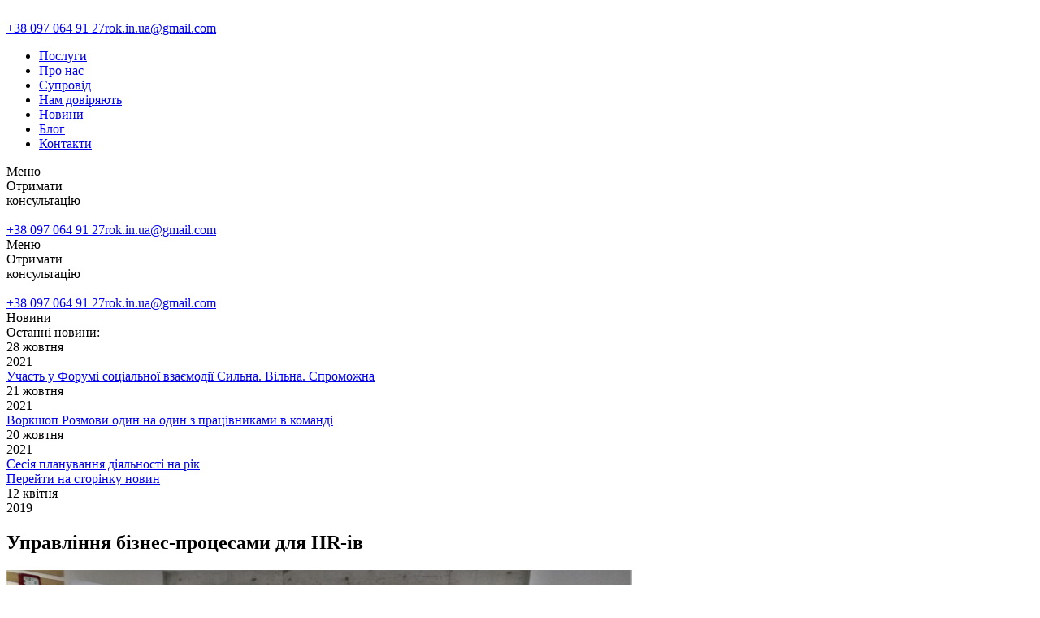

--- FILE ---
content_type: text/html; charset=utf-8
request_url: https://rok.in.ua/novyny/urpavlinnya-biznes-procesami-dlya-hr-iv
body_size: 5235
content:
<!DOCTYPE html>
<html xmlns="http://www.w3.org/1999/xhtml" xml:lang="uk-ua" lang="uk-ua" dir="ltr" prefix="og: http://ogp.me/ns#">
<head>
<!-- Google Tag Manager -->
<script>(function(w,d,s,l,i){w[l]=w[l]||[];w[l].push({'gtm.start':
new Date().getTime(),event:'gtm.js'});var f=d.getElementsByTagName(s)[0],
j=d.createElement(s),dl=l!='dataLayer'?'&l='+l:'';j.async=true;j.src=
'https://www.googletagmanager.com/gtm.js?id='+i+dl;f.parentNode.insertBefore(j,f);
})(window,document,'script','dataLayer','GTM-TSWTVCV');</script>
<!-- End Google Tag Manager -->
    
	<meta charset="utf-8" />
	<base href="https://rok.in.ua/novyny/urpavlinnya-biznes-procesami-dlya-hr-iv" />
	<meta name="keywords" content="тренінги, семінари, майстер-класи" />
	<meta name="description" content="Тренінги по стратегічному управлінню компанією, розвитку керівників та особистісному розвитку" />
	<meta name="generator" content="Joomla! - Open Source Content Management" />
	<title>Управління бізнес-процесами для HR-ів - Тренінгово-консалтингова компанія River of Knowledge</title>
	<link href="/novyny/urpavlinnya-biznes-procesami-dlya-hr-iv" rel="canonical" />
	<link href="https://rok.in.ua/novyny/urpavlinnya-biznes-procesami-dlya-hr-iv" rel="canonical" />
	<link href="https://rok.in.ua/cache/jbzoo_assets/all-77901e162648b745071d69256b0d873a0.css?795" rel="stylesheet" />
	<script src="/media/jui/js/jquery.min.js?f3ac7caec9301228725660df1a2bd286"></script>
	<script src="/media/jui/js/jquery-noconflict.js?f3ac7caec9301228725660df1a2bd286"></script>
	<script src="/media/jui/js/jquery-migrate.min.js?f3ac7caec9301228725660df1a2bd286"></script>
	<script src="/media/zoo/assets/js/responsive.js?ver=20180508"></script>
	<script src="/components/com_zoo/assets/js/default.js?ver=20180508"></script>
	<script src="https://rok.in.ua/cache/jbzoo_assets/all-d204d42b556f97b930045ef7de6917410.js?974"></script>
	<script>
	JBZoo.DEBUG = 0;
	jQuery.migrateMute = false;
	JBZoo.addVar("currencyList", {"default_cur":{"code":"default_cur","value":1,"name":"\u0417\u0430 \u0443\u043c\u043e\u0432\u0447\u0430\u043d\u043d\u044f\u043c","format":{"symbol":"","round_type":"none","round_value":"2","num_decimals":"2","decimal_sep":".","thousands_sep":" ","format_positive":"%v%s","format_negative":"-%v%s"}},"%":{"code":"%","value":1,"name":"\u0412\u0456\u0434\u0441\u043e\u0442\u043a\u0438","format":{"symbol":"%","round_type":"none","round_value":"2","num_decimals":"2","decimal_sep":".","thousands_sep":" ","format_positive":"%v%s","format_negative":"-%v%s"}},"eur":{"code":"default_cur","value":1,"name":"\u0417\u0430 \u0443\u043c\u043e\u0432\u0447\u0430\u043d\u043d\u044f\u043c","format":{"symbol":"","round_type":"none","round_value":"2","num_decimals":"2","decimal_sep":".","thousands_sep":" ","format_positive":"%v%s","format_negative":"-%v%s"}}} );
	JBZoo.addVar("cartItems", {} );
	JBZoo.addVar("JBZOO_DIALOGBOX_OK", "Ok" );
	JBZoo.addVar("JBZOO_DIALOGBOX_CANCEL", "Cancel" );
	jQuery(function($){ $(".jbzoo .jsGoto").JBZooGoto({}, 0); });
	jQuery(function($){ $(".jbzoo select").JBZooSelect({}, 0); });
	jQuery(function($){ $("a.jbimage-link[rel=jbimage-popup], a.jbimage-gallery").fancybox({"helpers":{"title":{"type":"outside"},"buttons":{"position":"top"},"thumbs":{"width":80,"height":80},"overlay":{"locked":false}}}, 0); });

	</script>

		<link rel="stylesheet" href="/templates/rok2018/css/style.css"/>
		<link rel="stylesheet" href="/templates/rok2018/css/jquery.fancybox.css?v=2.1.7" type="text/css" media="screen" />
		<link rel="stylesheet" href="/templates/rok2018/css/jquery.fancybox-buttons.css?v=1.0.5" type="text/css" media="screen" />
		<link rel="stylesheet" type="text/css" href="/templates/rok2018/css/font-awesome.min.css" />
    <link rel="stylesheet" type="text/css" href="/templates/rok2018/css/jssocials.css" />
    <link rel="stylesheet" type="text/css" href="/templates/rok2018/css/jssocials-theme-flat.css" />
		<meta name="viewport" content="width=device-width, initial-scale=1,user-scalable=no"/>
        <meta name="format-detection" content="telephone=no">
<meta property="og:title" content="Новини" />
<meta property="og:type" content="website" />
<meta property="og:url" content="https://rok.in.ua/novyny/urpavlinnya-biznes-procesami-dlya-hr-iv" />
<meta property="og:description" content="Тренінги по стратегічному управлінню компанією, розвитку керівників та особистісному розвитку" />
<meta property="og:image" content="https://rok.in.ua/templates/rok2018/images/video.png" />

<link rel="apple-touch-icon" sizes="180x180" href="/templates/rok2018/favicon/apple-touch-icon.png">
<link rel="icon" type="image/png" sizes="32x32" href="/templates/rok2018/favicon/favicon-32x32.png">
<link rel="icon" type="image/png" sizes="16x16" href="/templates/rok2018/favicon/favicon-16x16.png">
<link rel="manifest" href="/templates/rok2018/favicon/site.webmanifest">
<meta name="msapplication-TileColor" content="#da532c">
<meta name="theme-color" content="#ffffff">


<!--[if IE]><script src="http://html5shiv.googlecode.com/svn/trunk/html5.js"></script><![endif]-->


         <script src="/templates/rok2018/js/jquery-3.3.1.min.js"></script>
         <script src="/templates/rok2018/js/jquery-ui.min.js"></script>
         <script src="/templates/rok2018/js/jquery.color-2.1.2.min.js"></script>
         <script src="/templates/rok2018/js/jquery.equalheights.min.js"></script>
         <script src="/templates/rok2018/js/slick.min.js"></script>
         <script src="/templates/rok2018/js/jquery.fancybox.pack.js?v=2.1.7"></script>
		<script  src="/templates/rok2018/js/jquery.fancybox-buttons.js?v=1.0.5"></script>
		<script  src="/templates/rok2018/js/jquery.fancybox-media.js?v=1.0.6"></script>
<script src="/templates/rok2018/js/jssocials.min.js"></script>
   
                                    <script src="/templates/rok2018/js/convoy.js"></script>
                  <script>
jQuery('.consult.fl-l').click(function(){
    location.href = 'kontakty#contact_form';
}); 

jQuery("#panel ul li a").on("touchend", function(event) {
  window.location.href = jQuery(this).attr("href");
});



</script>

 <script>
        $("#share").jsSocials({
    shareIn: "popup",
    showLabel: false,
    showCount: false,
    shares: ["facebook", "twitter",  "googleplus", "linkedin", "email"]
        });
    </script>

</head>

<body class="inner id-single-blog ns id241">
<!-- Google Tag Manager (noscript) -->
<noscript><iframe src="https://www.googletagmanager.com/ns.html?id=GTM-TSWTVCV"
height="0" width="0" style="display:none;visibility:hidden"></iframe></noscript>
<!-- End Google Tag Manager (noscript) -->
    
    <header class="full">
        <div class="wrap">
            <div class="logo fl-l t-cell">
                <a href="/"><img alt="" src="/templates/rok2018/images/h-logo.svg" /></a>
                 </div>
            <div class="h-inf fl-r t-cell">
            <div class="h-cont fl-r"><a href="tel:+380970649127">+38 097 064 91 27</a><a href="/cdn-cgi/l/email-protection#25574a4e0b4c4b0b5044654248444c490b464a48"><span class="__cf_email__" data-cfemail="eb998480c58285c59e8aab8c868a8287c5888486">[email&#160;protected]</span></a></div>
                <div class="clr"></div>
            <nav>
               <ul class="nav menu mod-list">
<li class="item-237 parent"><a href="/posluhy" >Послуги</a></li><li class="item-238"><a href="/pro-nas" >Про нас</a></li><li class="item-239"><a href="/suprovid" >Супровід</a></li><li class="item-240"><a href="/nam-doviriaiut" >Нам довіряють</a></li><li class="item-241 current active"><a href="/novyny" >Новини</a></li><li class="item-242"><a href="/blog" >Блог</a></li><li class="item-243"><a href="/kontakty" >Контакти</a></li></ul>

                </nav>
            </div>
            <div class="clr"></div>
            </div>
        </header>
        <header class="mob">
           <div class="wrap">
            <div class="mmenu fl-l">Меню</div>
            <div class="consult fl-l">Отримати<br /> консультацію</div>
            <div class="logo"><a href="/"><img alt="" src="/templates/rok2018/images/s-logo.svg" /></a></div>
            <div class="s-cont fl-r"><a href="tel:+380970649127">+38 097 064 91 27</a><a href="/cdn-cgi/l/email-protection#e1938e8acf888fcf9480a1868c80888dcf828e8c"><span class="__cf_email__" data-cfemail="9ae8f5f1b4f3f4b4effbdafdf7fbf3f6b4f9f5f7">[email&#160;protected]</span></a></div>
            </div>
        </header>
                                                                                <div id="inner-soc">
         <div class="soc"><a href="https://www.facebook.com/rokinua" target="_blank" class="fb"></a><a href="/" target="_blank" class="yt"></a></div>
        </div>
                  <div class="stick">
        <div class="wrap">
            <div class="mmenu fl-l">Меню</div>
            <div class="consult fl-l">Отримати<br /> консультацію</div>
            <div class="logo"><a href="/"><img alt="" src="/templates/rok2018/images/s-logo.svg" /></a></div>
            <div class="s-cont fl-r"><a href="tel:+380970649127">+38 097 064 91 27</a><a href="/cdn-cgi/l/email-protection#6d1f020643040343180c2d0a000c0401430e0200"><span class="__cf_email__" data-cfemail="41332e2a6f282f6f342001262c20282d6f222e2c">[email&#160;protected]</span></a></div>
            </div>
        </div>
                                     <div class="up cont"></div>
                      <div id="content">
           
                         <div class="lback"></div>
                     <div class="wrap">
                                             <aside class="fl-l">
            <div class="zag">Новини</div>
          <div class="zag2">Останні новини:</div>
          <div class="last-blog">
            <div class="item">
                   <div class="date"> 28 жовтня<br />2021 </div> 
                    <a href="/novyny/uchast-u-konferenciyi" class="title"> Участь у Форумі соціальної взаємодії Сильна. Вільна. Спроможна </a>
                    </div>

  <div class="item">
                   <div class="date"> 21 жовтня<br />2021 </div> 
                    <a href="/novyny/rozmovi-odin-na-odin-z-pracivnikami-v-komandi" class="title"> Воркшоп Розмови один на один з працівниками в команді </a>
                    </div>

  <div class="item">
                   <div class="date"> 20 жовтня<br />2021 </div> 
                    <a href="/novyny/sesiya-planuvannya-diyalnosti-na-rik" class="title"> Сесія планування діяльності на рік </a>
                    </div>


         
          </div>
          <a href="/novyny" class="but-go">Перейти на сторінку новин</a>
           <div class="soc">
            <a href="https://www.facebook.com/rokinua" target="_blank" class="fb"></a><a href="https://www.linkedin.com/company/rok-river-of-knowledge/" target="_blank" class="in"></a><a href="https://www.youtube.com/channel/UCOliJxqhYgSGGz3d_TD-6-Q" target="_blank" class="yt"></a><a href="https://www.slideshare.net/sadolia" target="_blank" class="sl"></a>
            
            </div>
            </aside>
                                                           <article class="fl-r">
                               <div id="yoo-zoo" class="jbzoo jbzoo-view-item jbzoo-app-noviniblog jbzoo-tmpl-catalog yoo-zoo clearfix">
<div class="jbzoo-item jbzoo-item-novini jbzoo-item-full jbzoo-item-192">
<div class="item">


                 
                <div class="date"> 12 квітня<br />2019 </div>
                <h1> Управління бізнес-процесами для HR-ів </h1>
                <div class="art-img">
                                   <a class="jbimage-link jbimage-gallery full_192_e3bb16fc-3faa-4cd8-bc88-e493caeb697f" title="Управління бізнес-процесами для HR-ів" href="https://rok.in.ua/images/news/lvbs/11_04_2019/1.png" rel="jbimage-gallery-192" target="_blank" id="jbimage-link-696c0caf0e0c5"><img class="jbimage full_192_e3bb16fc-3faa-4cd8-bc88-e493caeb697f" alt="Управління бізнес-процесами для HR-ів" title="Управління бізнес-процесами для HR-ів" src="https://rok.in.ua/media/zoo/images/1_4481620b25275325c79279461f7941b5.png" width="770" height="400" data-template="popup" /></a> 
                                                 </div>
                <div class="text">
                   <p>11 квітня для учасників сертифікатної програми "HRM in Business" Львівської бізнес-школи УКУ Ольга Садоха провела модуль-практикум "Управління бізнес-процесами для HRM"</p> 
 <p>Учасники практикуму покроково, через виконання практичних завдань, вчились ідентифікувати HR бізнес-процеси, моделювати їх у форматі "як є" і "як має бути", визначати ключові показники результативності, ефективності та якості для вибраних HR бізнес-процесів</p>                                      </div>
            <div class="gal">
                <div class="sl-img">
                 
            <a href="https://rok.in.ua/images/news/lvbs/11_04_2019/1.png" rel="gallery-1" title="Управління бізнес-процесами для HR-ів"
           class="jbgallery"><img src="https://rok.in.ua/media/zoo/images/1_4481620b25275325c79279461f7941b5.png" alt="Управління бізнес-процесами для HR-ів"
                                  title="Управління бізнес-процесами для HR-ів" width="770"
                                  height="400" /></a>
            <a href="https://rok.in.ua/images/news/lvbs/11_04_2019/2.png" rel="gallery-1" title="Управління бізнес-процесами для HR-ів"
           class="jbgallery"><img src="https://rok.in.ua/media/zoo/images/2_82ee0b96e4e761668557a5afa0b99563.png" alt="Управління бізнес-процесами для HR-ів"
                                  title="Управління бізнес-процесами для HR-ів" width="770"
                                  height="400" /></a>
    
                 </div>
                 <div class="left gg"></div><div class="right gg"></div>
                 </div>
                 <div class="ssh">
                 <div id="share"></div>
                <div class="share">Поділитися статею</div>
                 <div class="clr"></div>
                </div>
                <div class="related">
                                </div>
                
                </div>


</div></div>

                    </article>
           <div class="clr"></div>
                                              
                   </div>
           <div class="rback"></div>
          </div>
                                 <footer>
        <div class="wrap">
            <nav class="fl-l t-cell"> <ul class="nav menu mod-list">
<li class="item-237 parent"><a href="/posluhy" >Послуги</a></li><li class="item-238"><a href="/pro-nas" >Про нас</a></li><li class="item-239"><a href="/suprovid" >Супровід</a></li><li class="item-240"><a href="/nam-doviriaiut" >Нам довіряють</a></li><li class="item-241 current active"><a href="/novyny" >Новини</a></li><li class="item-242"><a href="/blog" >Блог</a></li><li class="item-243"><a href="/kontakty" >Контакти</a></li></ul>
</nav>
            <div class="soc fl-r t-cell">
            <a href="https://www.facebook.com/rokinua" target="_blank" class="fb"></a><a href="https://www.linkedin.com/company/rok-river-of-knowledge/" target="_blank" class="in"></a><a href="https://www.youtube.com/channel/UCOliJxqhYgSGGz3d_TD-6-Q" target="_blank" class="yt"></a><a href="https://www.slideshare.net/sadolia" target="_blank" class="sl"></a>
            
            </div>
            <div class="clr"></div>
             <div class="up"></div>
            </div>
        </footer>
        <div id="foot-info">
        <div class="wrap">
            <div class="logo fl-l"><a href="/"><img alt="" src="/templates/rok2018/images/f-logo.svg" /></a></div>
            <div class="copy fl-l">© 2005-2026 River Of Knowledge.<br />Всі права захищені.</div>
            <div class="phones fl-l brd"><a href="tel:+380970649127">+38 097 064 91 27</a></div>
            <div class="mail fl-l brd"><a href="/cdn-cgi/l/email-protection#2654494d084f4808534766414b474f4a0845494b"><span class="__cf_email__" data-cfemail="98eaf7f3b6f1f6b6edf9d8fff5f9f1f4b6fbf7f5">[email&#160;protected]</span></a></div>
            <div class="legal fl-l brd"><a href="/pravova-informatsiia">Правова інформація</a></div>
            <div class="gw fl-r brd">Created by<br /><a href="https://goldwebsolutions.com/" target="_blank">Goldweb Solutions</a></div>
            <div class="clr"></div>
            </div>
        </div>
        
        <div id="foot-infomob">
        <div class="wrap">
            <div class="logo fl-l"><a href="/"><img alt="" src="/templates/rok2018/images/f-logo.svg" /></a></div>
            <div class="copy fl-l">© 2005-2026<br /> River Of Knowledge.<br />Всі права захищені.</div>
            <div class="phones fl-l brd"><a href="tel:+380970649127">+38 097 064 91 27</a><br /><a href="/cdn-cgi/l/email-protection#d4a6bbbffabdbafaa1b594b3b9b5bdb8fab7bbb9"><span class="__cf_email__" data-cfemail="bfcdd0d491d6d191cadeffd8d2ded6d391dcd0d2">[email&#160;protected]</span></a></div>
       
            <div class="legal fl-l brd"><a href="/pravova-informatsiia">Правова інформація</a></div>
            <div class="gw fl-r brd">Created by<br /><a href="https://goldwebsolutions.com/" target="_blank">Goldweb Solutions</a></div>
            <div class="clr"></div>
            </div>
        </div>
        
        <div id="panel">
    <div class="stick">
        <div class="wrap">
            <div class="mmenu fl-l">Меню</div>
            <div class="consult fl-l">Отримати<br /> консультацію</div>
            <div class="logo"><a href="/"><img alt="" src="/templates/rok2018/images/s-logo.svg" /></a></div>
            <div class="s-cont fl-r"><a href="tel:+380970649127">+38 097 064 91 27</a><a href="/cdn-cgi/l/email-protection#5e2c3135703730702b3f1e39333f3732703d3133"><span class="__cf_email__" data-cfemail="7705181c591e1959021637101a161e1b5914181a">[email&#160;protected]</span></a></div>
            </div>
        </div>
            <div class="block">
            <div class="men fl-l">
                <ul class="nav menu mod-list">
<li class="item-237 parent"><a href="/posluhy" >Послуги</a></li><li class="item-238"><a href="/pro-nas" >Про нас</a></li><li class="item-239"><a href="/suprovid" >Супровід</a></li><li class="item-240"><a href="/nam-doviriaiut" >Нам довіряють</a></li><li class="item-241 current active"><a href="/novyny" >Новини</a></li><li class="item-242"><a href="/blog" >Блог</a></li><li class="item-243"><a href="/kontakty" >Контакти</a></li></ul>

                </div>
            <div class="soc fl-r"><a href="https://www.facebook.com/rokinua" target="_blank" class="fb"></a><a href="https://www.linkedin.com/company/rok-river-of-knowledge/" target="_blank" class="in"></a><a href="/" target="_blank" class="yt"></a> <div class="clr"></div></div>
            </div>
    </div>
        
        
    
	<script data-cfasync="false" src="/cdn-cgi/scripts/5c5dd728/cloudflare-static/email-decode.min.js"></script><script defer src="https://static.cloudflareinsights.com/beacon.min.js/vcd15cbe7772f49c399c6a5babf22c1241717689176015" integrity="sha512-ZpsOmlRQV6y907TI0dKBHq9Md29nnaEIPlkf84rnaERnq6zvWvPUqr2ft8M1aS28oN72PdrCzSjY4U6VaAw1EQ==" data-cf-beacon='{"version":"2024.11.0","token":"da3642e912254cd6a74ba96b99724fd2","r":1,"server_timing":{"name":{"cfCacheStatus":true,"cfEdge":true,"cfExtPri":true,"cfL4":true,"cfOrigin":true,"cfSpeedBrain":true},"location_startswith":null}}' crossorigin="anonymous"></script>
</body>
	
</html>

--- FILE ---
content_type: text/css
request_url: https://rok.in.ua/cache/jbzoo_assets/all-77901e162648b745071d69256b0d873a0.css?795
body_size: 19176
content:
/* cacheid:998b4327954b70230b499fb5487649a40 */
@charset "utf-8";

/* cache/jbzoo_assets/media_zoo_applications_jbuniversal_assets_less_general_less.css */
.jbzoo .clear,.jbzoo .clr{*zoom:1}.jbzoo .clear:before,.jbzoo .clr:before,.jbzoo .clear:after,.jbzoo .clr:after{display:table;content:"";line-height:0}.jbzoo .clear:after,.jbzoo .clr:after{clear:both}.jbzoo .clearfix{display:block}.jbzoo .clearfix:after{visibility:hidden;display:block;font-size:0;content:" ";clear:both;height:0}* html .jbzoo .clearfix{height:1%}.jbzoo a:hover > img{opacity:0.8;filter:alpha(opacity= 80 )}.jbzoo .no-border,.jbzoo table.no-border,.jbzoo table.no-border tr,.jbzoo table.no-border td{border:none!important}.jbzoo-divider{margin-bottom:10px}.jbzoo .align-left img,.jbzoo .item-image.align-left,.jbzoo .align-left > div{float:left;margin-right:0.5em;margin-bottom:1em}.jbzoo .align-right img,.jbzoo .item-image.align-right,.jbzoo .align-right > div{float:right;margin-left:0.5em;margin-bottom:1em}.jbzoo .align-center{text-align:center;width:100%}.jbzoo .align-none img,.jbzoo .align-center img,.jbzoo .align-none > div,.jbzoo .align-center > div{float:none}.jbzoo .width100{margin:0 0 0.95% 0}.jbzoo .width50{width:49%;margin:0 0.95% 0.95% 0;float:left}.jbzoo .width50.last{margin-right:0;*zoom:1}.jbzoo .width50.last:before,.jbzoo .width50.last:after{display:table;content:"";line-height:0}.jbzoo .width50.last:after{clear:both}.jbzoo .width33{width:32.35%;margin:0 0.95% 0.95% 0;float:left}.jbzoo .width33.last{margin-right:0;*zoom:1}.jbzoo .width33.last:before,.jbzoo .width33.last:after{display:table;content:"";line-height:0}.jbzoo .width33.last:after{clear:both}.jbzoo .width25{width:24.025%;margin:0 0.95% 0.95% 0;float:left}.jbzoo .width25.last{margin-right:0;*zoom:1}.jbzoo .width25.last:before,.jbzoo .width25.last:after{display:table;content:"";line-height:0}.jbzoo .width25.last:after{clear:both}.jbzoo .width20{width:19.03%;margin:0 0.95% 0.95% 0;float:left}.jbzoo .width20.last{margin-right:0;*zoom:1}.jbzoo .width20.last:before,.jbzoo .width20.last:after{display:table;content:"";line-height:0}.jbzoo .width20.last:after{clear:both}.jbzoo .width16{width:15.7%;margin:0 0.95% 0.95% 0;float:left}.jbzoo .width16.last{margin-right:0;*zoom:1}.jbzoo .width16.last:before,.jbzoo .width16.last:after{display:table;content:"";line-height:0}.jbzoo .width16.last:after{clear:both}.jbzoo .width14{width:13.3214%;margin:0 0.95% 0.95% 0;float:left}.jbzoo .width14.last{margin-right:0;*zoom:1}.jbzoo .width14.last:before,.jbzoo .width14.last:after{display:table;content:"";line-height:0}.jbzoo .width14.last:after{clear:both}.jbzoo .width12{width:11.5375%;margin:0 0.95% 0.95% 0;float:left}.jbzoo .width12.last{margin-right:0;*zoom:1}.jbzoo .width12.last:before,.jbzoo .width12.last:after{display:table;content:"";line-height:0}.jbzoo .width12.last:after{clear:both}.sweet-alert fieldset{margin:0}.jbzoo.jbzoo-rborder .rborder,.jbzoo .jbzoo-rborder .rborder{border:1px solid #ccc;border-radius:6px}.jbzoo .jbzoo-item-teaser .item-title{margin-bottom:1em}.jbzoo .frontpage,.jbzoo .category,.jbzoo .subcategory,.jbzoo .jbbox{padding:1em;margin-bottom:1em}.jbzoo .subcategory-description{margin-bottom:1em}.jbzoo .items .jbzoo-item,.jbzoo .item-full .jbzoo-item,.jbzoo .commentslist .comments{margin:1em}.jbzoo .item-full{margin-bottom:1em;background:none}.jbzoo .item-body{margin-bottom:1em;padding:6px}.jbzoo .jbzoo-item{margin:0 0 1em 0;padding:0}.jbzoo .jbzoo-item .title{margin-bottom:1em}.jbzoo .category .description-teaser{font-weight:bold}.jbzoo .jbtooltip{background:url("[data-uri]") no-repeat 50% 50%;width:16px;height:16px;display:inline-block;margin-left:12px}.jbzoo .jbcartvalue{white-space:nowrap}.jbzoo .jbcurrency-value{font-size:1.2em}.jbzoo .jbcurrency-symbol{opacity:0.7;filter:alpha(opacity= 70 );font-size:0.9em}.jbzoo .required-dot{color:#f00;font-weight:bold;font-size:16px}.jbzoo .creation-form .element.required strong:after{content:""}.jbzoo .jbbutton{-webkit-user-select:none;-moz-user-select:none;-ms-user-select:none;user-select:none;vertical-align:middle;touch-action:manipulation;overflow:visible;text-align:center;white-space:nowrap;text-transform:none;cursor:pointer;display:inline-block;text-decoration:none!important;outline:none;-webkit-backface-visibility:hidden;backface-visibility:hidden;-webkit-appearance:none;-moz-appearance:none;appearance:none;box-sizing:border-box!important;-webkit-box-shadow:0 1px 2px rgba(0, 0, 0, 0.2);-moz-box-shadow:0 1px 2px rgba(0, 0, 0, 0.2);box-shadow:0 1px 2px rgba(0, 0, 0, 0.2);-webkit-perspective:1000;perspective:1000;-webkit-transition:all 100ms ease;transition:all 100ms ease;color:#555555!important;border:solid 1px #d8d8d8;background-color:#eaeaea;background-image:-moz-linear-gradient(top, #ffffff, #cccccc);background-image:-webkit-gradient(linear, 0 0, 0 100%, from(#ffffff), to(#cccccc));background-image:-webkit-linear-gradient(top, #ffffff, #cccccc);background-image:-o-linear-gradient(top, #ffffff, #cccccc);background-image:linear-gradient(to bottom, #ffffff, #cccccc);background-repeat:repeat-x;filter:progid:DXImageTransform.Microsoft.gradient(startColorstr='#ffffffff', endColorstr='#ffcccccc', GradientType=0);font-size:14px;font-family:"Helvetica Neue", Helvetica, Arial, sans-serif;font-weight:normal;line-height:17.5px;min-height:28px;min-width:84px;max-width:280px;width:auto;padding:7px 10.5px;margin-bottom:7px;margin-right:7px;border-radius:4px}.jbzoo .jbbutton:focus{outline:thin dotted #333;outline:5px auto -webkit-focus-ring-color;outline-offset:-2px}.jbzoo .jbbutton[disabled],.jbzoo .jbbutton.disabled,.jbzoo .jbbutton.jbloading,fieldset[disabled] .jbzoo .jbbutton{opacity:0.5;filter:alpha(opacity= 50 );cursor:not-allowed;pointer-events:none;-webkit-box-shadow:none;-moz-box-shadow:none;box-shadow:none}.jbzoo .jbbutton[disabled]:hover,.jbzoo .jbbutton.disabled:hover,.jbzoo .jbbutton.jbloading:hover,fieldset[disabled] .jbzoo .jbbutton:hover{-webkit-transform:translateY(0);-ms-transform:translateY(0);transform:translateY(0)}.jbzoo .jbbutton.jbloading:after{opacity:0.5;filter:alpha(opacity= 50 );content:'';position:absolute;display:inline-block;width:100%;height:100%;background:url("[data-uri]") no-repeat center;top:50%;left:0}.jbzoo .jbbutton::-moz-selection{color:#555555;background-color:transparent}.jbzoo .jbbutton::selection{color:#555555;background-color:transparent}.jbzoo .jbbutton:hover,.jbzoo .jbbutton:focus{background-color:#f4f4f4;background-image:-moz-linear-gradient(top, #ffffff, #e5e5e5);background-image:-webkit-gradient(linear, 0 0, 0 100%, from(#ffffff), to(#e5e5e5));background-image:-webkit-linear-gradient(top, #ffffff, #e5e5e5);background-image:-o-linear-gradient(top, #ffffff, #e5e5e5);background-image:linear-gradient(to bottom, #ffffff, #e5e5e5);background-repeat:repeat-x;filter:progid:DXImageTransform.Microsoft.gradient(startColorstr='#ffffffff', endColorstr='#ffe5e5e5', GradientType=0)}.jbzoo .jbbutton:hover{-webkit-transform:translateY(2px);-ms-transform:translateY(2px);transform:translateY(2px)}.jbzoo .jbbutton:active{background-color:#dbdbdb;background-image:-moz-linear-gradient(top, #cccccc, #f2f2f2);background-image:-webkit-gradient(linear, 0 0, 0 100%, from(#cccccc), to(#f2f2f2));background-image:-webkit-linear-gradient(top, #cccccc, #f2f2f2);background-image:-o-linear-gradient(top, #cccccc, #f2f2f2);background-image:linear-gradient(to bottom, #cccccc, #f2f2f2);background-repeat:repeat-x;filter:progid:DXImageTransform.Microsoft.gradient(startColorstr='#ffcccccc', endColorstr='#fff2f2f2', GradientType=0)}.jbzoo .jbbutton.disabled,.jbzoo .jbbutton[disabled],.jbzoo .jbbutton.jbloading,fieldset[disabled] .jbzoo .jbbutton{background:#e5e5e5}.jbzoo .jbbutton.jbloading:after{margin-top:-14px}.jbzoo .jbbutton.round{border-radius:100%;width:21px;height:21px;min-width:21px;min-height:21px;line-height:19px;padding:0;margin:0}.jbzoo .jbbutton.green{color:#ffffff!important;border:solid 1px #5ea22f;background-color:#70b442;background-image:-moz-linear-gradient(top, #84cc52, #538f29);background-image:-webkit-gradient(linear, 0 0, 0 100%, from(#84cc52), to(#538f29));background-image:-webkit-linear-gradient(top, #84cc52, #538f29);background-image:-o-linear-gradient(top, #84cc52, #538f29);background-image:linear-gradient(to bottom, #84cc52, #538f29);background-repeat:repeat-x;filter:progid:DXImageTransform.Microsoft.gradient(startColorstr='#ff84cc52', endColorstr='#ff538f29', GradientType=0)}.jbzoo .jbbutton.green::-moz-selection{color:#ffffff;background-color:transparent}.jbzoo .jbbutton.green::selection{color:#ffffff;background-color:transparent}.jbzoo .jbbutton.green:hover,.jbzoo .jbbutton.green:focus{background-color:#7ac346;background-image:-moz-linear-gradient(top, #84cc52, #6ab635);background-image:-webkit-gradient(linear, 0 0, 0 100%, from(#84cc52), to(#6ab635));background-image:-webkit-linear-gradient(top, #84cc52, #6ab635);background-image:-o-linear-gradient(top, #84cc52, #6ab635);background-image:linear-gradient(to bottom, #84cc52, #6ab635);background-repeat:repeat-x;filter:progid:DXImageTransform.Microsoft.gradient(startColorstr='#ff84cc52', endColorstr='#ff6ab635', GradientType=0)}.jbzoo .jbbutton.green:hover{-webkit-transform:translateY(2px);-ms-transform:translateY(2px);transform:translateY(2px)}.jbzoo .jbbutton.green:active{background-color:#61a532;background-image:-moz-linear-gradient(top, #538f29, #76c73e);background-image:-webkit-gradient(linear, 0 0, 0 100%, from(#538f29), to(#76c73e));background-image:-webkit-linear-gradient(top, #538f29, #76c73e);background-image:-o-linear-gradient(top, #538f29, #76c73e);background-image:linear-gradient(to bottom, #538f29, #76c73e);background-repeat:repeat-x;filter:progid:DXImageTransform.Microsoft.gradient(startColorstr='#ff538f29', endColorstr='#ff76c73e', GradientType=0)}.jbzoo .jbbutton.green.disabled,.jbzoo .jbbutton.green[disabled],.jbzoo .jbbutton.green.jbloading,fieldset[disabled] .jbzoo .jbbutton.green{background:#6ab635}.jbzoo .jbbutton.orange{color:#ffffff!important;border:solid 1px #f86a15;background-color:#f5813c;background-image:-moz-linear-gradient(top, #fa9a60, #ed5d07);background-image:-webkit-gradient(linear, 0 0, 0 100%, from(#fa9a60), to(#ed5d07));background-image:-webkit-linear-gradient(top, #fa9a60, #ed5d07);background-image:-o-linear-gradient(top, #fa9a60, #ed5d07);background-image:linear-gradient(to bottom, #fa9a60, #ed5d07);background-repeat:repeat-x;filter:progid:DXImageTransform.Microsoft.gradient(startColorstr='#fffa9a60', endColorstr='#ffed5d07', GradientType=0)}.jbzoo .jbbutton.orange::-moz-selection{color:#ffffff;background-color:transparent}.jbzoo .jbbutton.orange::selection{color:#ffffff;background-color:transparent}.jbzoo .jbbutton.orange:hover,.jbzoo .jbbutton.orange:focus{background-color:#fa8d4c;background-image:-moz-linear-gradient(top, #fa9a60, #f97a2e);background-image:-webkit-gradient(linear, 0 0, 0 100%, from(#fa9a60), to(#f97a2e));background-image:-webkit-linear-gradient(top, #fa9a60, #f97a2e);background-image:-o-linear-gradient(top, #fa9a60, #f97a2e);background-image:linear-gradient(to bottom, #fa9a60, #f97a2e);background-repeat:repeat-x;filter:progid:DXImageTransform.Microsoft.gradient(startColorstr='#fffa9a60', endColorstr='#fff97a2e', GradientType=0)}.jbzoo .jbbutton.orange:hover{-webkit-transform:translateY(2px);-ms-transform:translateY(2px);transform:translateY(2px)}.jbzoo .jbbutton.orange:active{background-color:#f26f20;background-image:-moz-linear-gradient(top, #ed5d07, #fa8a47);background-image:-webkit-gradient(linear, 0 0, 0 100%, from(#ed5d07), to(#fa8a47));background-image:-webkit-linear-gradient(top, #ed5d07, #fa8a47);background-image:-o-linear-gradient(top, #ed5d07, #fa8a47);background-image:linear-gradient(to bottom, #ed5d07, #fa8a47);background-repeat:repeat-x;filter:progid:DXImageTransform.Microsoft.gradient(startColorstr='#ffed5d07', endColorstr='#fffa8a47', GradientType=0)}.jbzoo .jbbutton.orange.disabled,.jbzoo .jbbutton.orange[disabled],.jbzoo .jbbutton.orange.jbloading,fieldset[disabled] .jbzoo .jbbutton.orange{background:#f97a2e}.jbzoo .jbbutton.yellow{color:#444444!important;border:solid 1px #f7c902;background-color:#f1cb2c;background-image:-moz-linear-gradient(top, #fddb49, #deb402);background-image:-webkit-gradient(linear, 0 0, 0 100%, from(#fddb49), to(#deb402));background-image:-webkit-linear-gradient(top, #fddb49, #deb402);background-image:-o-linear-gradient(top, #fddb49, #deb402);background-image:linear-gradient(to bottom, #fddb49, #deb402);background-repeat:repeat-x;filter:progid:DXImageTransform.Microsoft.gradient(startColorstr='#fffddb49', endColorstr='#ffdeb402', GradientType=0)}.jbzoo .jbbutton.yellow::-moz-selection{color:#444444;background-color:transparent}.jbzoo .jbbutton.yellow::selection{color:#444444;background-color:transparent}.jbzoo .jbbutton.yellow:hover,.jbzoo .jbbutton.yellow:focus{background-color:#fdd734;background-image:-moz-linear-gradient(top, #fddb49, #fdd116);background-image:-webkit-gradient(linear, 0 0, 0 100%, from(#fddb49), to(#fdd116));background-image:-webkit-linear-gradient(top, #fddb49, #fdd116);background-image:-o-linear-gradient(top, #fddb49, #fdd116);background-image:linear-gradient(to bottom, #fddb49, #fdd116);background-repeat:repeat-x;filter:progid:DXImageTransform.Microsoft.gradient(startColorstr='#fffddb49', endColorstr='#fffdd116', GradientType=0)}.jbzoo .jbbutton.yellow:hover{-webkit-transform:translateY(2px);-ms-transform:translateY(2px);transform:translateY(2px)}.jbzoo .jbbutton.yellow:active{background-color:#ebc214;background-image:-moz-linear-gradient(top, #deb402, #fdd62f);background-image:-webkit-gradient(linear, 0 0, 0 100%, from(#deb402), to(#fdd62f));background-image:-webkit-linear-gradient(top, #deb402, #fdd62f);background-image:-o-linear-gradient(top, #deb402, #fdd62f);background-image:linear-gradient(to bottom, #deb402, #fdd62f);background-repeat:repeat-x;filter:progid:DXImageTransform.Microsoft.gradient(startColorstr='#ffdeb402', endColorstr='#fffdd62f', GradientType=0)}.jbzoo .jbbutton.yellow.disabled,.jbzoo .jbbutton.yellow[disabled],.jbzoo .jbbutton.yellow.jbloading,fieldset[disabled] .jbzoo .jbbutton.yellow{background:#fdd116}.jbzoo .jbbutton.big{font-size:18px;font-family:"Helvetica Neue", Helvetica, Arial, sans-serif;font-weight:normal;line-height:22.5px;min-height:36px;min-width:108px;max-width:360px;width:auto;padding:9px 13.5px;margin-bottom:9px;margin-right:9px;border-radius:4px}.jbzoo .jbbutton.big.jbloading:after{margin-top:-18px}.jbzoo .jbbutton.big.round{border-radius:100%;width:27px;height:27px;min-width:27px;min-height:27px;line-height:25px;padding:0;margin:0}.jbzoo .jbbutton.small{text-transform:uppercase;font-size:10px;font-family:"Helvetica Neue", Helvetica, Arial, sans-serif;font-weight:normal;line-height:12.5px;min-height:20px;min-width:60px;max-width:200px;width:auto;padding:5px 7.5px;margin-bottom:5px;margin-right:5px;border-radius:4px}.jbzoo .jbbutton.small.jbloading:after{margin-top:-10px}.jbzoo .jbbutton.small.round{border-radius:100%;width:15px;height:15px;min-width:15px;min-height:15px;line-height:13px;padding:0;margin:0}.jbzoo .jbbutton.micro{height:18px;min-height:18px;max-height:18px;width:18px;min-width:18px;max-width:18px;display:block;font-size:14px;font-weight:bold;line-height:18px;padding:0;margin:0}.jbzoo .jbtable{width:100%;margin-bottom:20px;border-collapse:collapse;border-spacing:0;font-size:1em}.jbzoo .jbtable th{text-align:left}.jbzoo .jbtable td{vertical-align:top;padding:8px 8px;border-bottom:1px solid #ddd}.jbzoo .jbtable td.element-label{width:30%;font-weight:bold}.jbzoo .jbtable thead th{vertical-align:bottom}.jbzoo .jbtable caption{text-align:left;color:#999}.jbzoo .jbtable caption,.jbzoo .jbtable tfoot{font-style:italic}.jbzoo .jbtable tr:nth-of-type(odd),.jbzoo .jbtable tr:nth-of-type(odd) td,.jbzoo .jbtable tbody tr:nth-of-type(odd),.jbzoo .jbtable tbody tr:nth-of-type(odd) td{background:#f5f6f7}.jbzoo .jbtable tr:hover,.jbzoo .jbtable tr:hover td,.jbzoo .jbtable tbody tr:hover,.jbzoo .jbtable tbody tr:hover td{background:#f0f0f0}.jbzoo .jbtable tr:first-child td,.jbzoo .jbtable tbody tr:first-child td{border-top:1px solid #ddd}* + .jbzoo .jbtable{margin-top:20px}@media (max-width:767px){.jbzoo .title{font-size:22px;text-align:center}.jbzoo .order-title{text-align:center}.jbzoo.jbmodal .jbprice-quantity .plus,.jbzoo.jbmodal .quantity-wrapper .plus,.jbzoo.jbmodal .jbprice-quantity .minus,.jbzoo.jbmodal .quantity-wrapper .minus{position:static!important}.jbzoo.jbmodal .jbprice-quantity .plus .jbbutton,.jbzoo.jbmodal .quantity-wrapper .plus .jbbutton,.jbzoo.jbmodal .jbprice-quantity .minus .jbbutton,.jbzoo.jbmodal .quantity-wrapper .minus .jbbutton{position:static;width:inherit;height:18px;max-height:inherit;line-height:inherit;font-size:inherit}.sweet-alert h2{margin-bottom:0!important;margin-top:12px!important}}@media (max-width:767px){.jbzoo .jbcart-table{width:100%;display:block;border-collapse:collapse;padding:0;margin-top:0}.jbzoo .jbcart-table thead,.jbzoo .jbcart-table tbody,.jbzoo .jbcart-table th,.jbzoo .jbcart-table tr,.jbzoo .jbcart-table td{display:block}.jbzoo .jbcart-table thead{display:none}.jbzoo .jbcart-table tbody .jbcart-row{border:1px solid #ececec;padding:10px 20px 10px 0}.jbzoo .jbcart-table tbody .jbcart-row:hover td{background:inherit}.jbzoo .jbcart-table tbody .jbcart-row:nth-of-type(odd){background:#eeeeee;border-top-color:#f9f9f9}.jbzoo .jbcart-table tbody .jbcart-row > td{overflow:hidden;position:relative;padding-left:48%;text-align:left}.jbzoo .jbcart-table tbody .jbcart-row > td:before{position:absolute;top:6px;left:6px;width:34%;padding-right:10px;white-space:nowrap;text-align:right;font-weight:bold}.jbzoo .jbcart-table tbody .jbcart-row .jbcart-image{padding-left:0;text-align:center}.jbzoo .jbcart-table tbody .jbcart-row .jbcart-delete{padding-left:20px;text-align:center}.jbzoo .jbcart-table tfoot{display:block;width:100%}.jbzoo .jbcart-table tfoot td{width:100%;text-align:center;padding:16px 0}.jbzoo .jbcart-table tfoot .jbcurrency-value{font-size:24px}.jbzoo .jbcart-table .input-code{font-size:24px;line-height:150%;height:auto}.jbzoo .jbcart-table .jsSendCode,.jbzoo .jbcart-table .item-delete-all{display:block;width:50%;font-size:22px;margin:10px auto;padding:8px 4px;text-align:center}.jbzoo .jbcart-table .jbcart-row-empty{display:none}.jbzoo .jbcart-table .jbcart-quantity .quantity-wrapper{float:left;margin-left:-16px}.jbzoo .jbcart-table .jbcart-quantity td{display:table-cell}.jbzoo .jbcart-table .jbcart-quantity tr{display:table-row}.jbzoo .jbcart-table .jbcart-quantity tbody{display:table-row-group}.jbzoo .jbcart-table .jbcart-price .jbcartvalue,.jbzoo .jbcart-table .jbcart-subtotal .jbcartvalue{font-size:16px}.jbzoo .jbcart-table .jbcart-delete a{font-size:24px;padding:8px 28%;border-radius:4px}.jbzoo .jbcart-form .jbcart-form-label{width:100%;font-size:16px;margin:0 0 10px 0}.jbzoo .jbcart-form .jbcart-form-control{float:none;width:100%;margin:0}.jbzoo .jbcart-form .jbcart-form-control select,.jbzoo .jbcart-form .jbcart-form-control textarea,.jbzoo .jbcart-form .jbcart-form-control input[type=text],.jbzoo .jbcart-form .jbcart-form-control input[type=number],.jbzoo .jbcart-form .jbcart-form-control input[type=password]{width:100%}.jbzoo .jbcart-form .jbcart-form-desc{float:none;width:100%;margin:0}.jbzoo .jbcart .jbcart-shipping .jbcart-shipping-col,.jbzoo .jbcart .jbcart-shipping .jbcart-shippingfield-col{margin:0;border-right:0;width:100%;float:none}.jbzoo .jbcart .jbcart-shipping .jbcart-shipping-row{width:100%}.jbzoo .jbcart .jbcart-shipping .jbcart-shippingfield-row label{font-size:20px}.jbzoo .jbcart .jbcart-shipping .jbcart-shippingfield-row input,.jbzoo .jbcart .jbcart-shipping .jbcart-shippingfield-row textarea{width:100%}.jbzoo .jbcart .jbcart-shipping .jbcart-shippingfield-row textarea{max-width:100%}.jbzoo .jbcart .jbcart-shipping .jbcart-shippingfield-row .jbcart-shippingfield-element{margin-top:10px}.jbzoo .jbcart .jbcart-title{font-size:24px}.jbzoo .jbcart .jbform-actions{display:none}.jbzoo .jbcart .jbcart-mobile-tools{display:block}.jbzoo .jbcart .jbcart-mobile-tools .jbform-actions{display:block}.jbzoo .jbcart-row{border-color:#ccc}.jbzoo .jbcart-row .jbcart-item-image{min-width:30%}.jbzoo .jbcart-form-date .zoo-calendar{top:2.65em!important;right:0.8em!important}.jbzoo .jbcart-form-date input.calendar-element{width:100%!important}}@media (max-width:767px){.jbzoo .jbclientarea-order-table,.jbzoo .jbclientarea-orderlist{display:block}.jbzoo .jbclientarea-order-table thead,.jbzoo .jbclientarea-orderlist thead,.jbzoo .jbclientarea-order-table tbody,.jbzoo .jbclientarea-orderlist tbody,.jbzoo .jbclientarea-order-table th,.jbzoo .jbclientarea-orderlist th,.jbzoo .jbclientarea-order-table tr,.jbzoo .jbclientarea-orderlist tr,.jbzoo .jbclientarea-order-table td,.jbzoo .jbclientarea-orderlist td{display:block}.jbzoo .jbclientarea-order-table thead,.jbzoo .jbclientarea-orderlist thead{display:none}.jbzoo .jbclientarea-order-table .jbclientarea-item,.jbzoo .jbclientarea-orderlist .jbclientarea-item,.jbzoo .jbclientarea-order-table .jbclientarea-order,.jbzoo .jbclientarea-orderlist .jbclientarea-order{overflow:hidden;border:1px solid #ddd;margin-bottom:10px;border-radius:4px}.jbzoo .jbclientarea-order-table .jbclientarea-item td,.jbzoo .jbclientarea-orderlist .jbclientarea-item td,.jbzoo .jbclientarea-order-table .jbclientarea-order td,.jbzoo .jbclientarea-orderlist .jbclientarea-order td{overflow:hidden;position:relative;padding-left:48%;text-align:left;border-bottom:none}.jbzoo .jbclientarea-order-table .jbclientarea-item td:before,.jbzoo .jbclientarea-orderlist .jbclientarea-item td:before,.jbzoo .jbclientarea-order-table .jbclientarea-order td:before,.jbzoo .jbclientarea-orderlist .jbclientarea-order td:before{position:absolute;top:6px;left:6px;width:34%;padding-right:10px;white-space:nowrap;text-align:right;font-weight:bold}.jbzoo .jbclientarea-order-table .jbclientarea-item .jbclientarea-item-image,.jbzoo .jbclientarea-orderlist .jbclientarea-item .jbclientarea-item-image,.jbzoo .jbclientarea-order-table .jbclientarea-order .jbclientarea-item-image,.jbzoo .jbclientarea-orderlist .jbclientarea-order .jbclientarea-item-image{padding:10px 0;text-align:center}.jbzoo .jbclientarea-order-table .jbclientarea-emptycell,.jbzoo .jbclientarea-orderlist .jbclientarea-emptycell{display:none}.jbzoo .jbclientarea-orderlist .jbclientarea-order .jbclientarea-name{padding:0;text-align:center;font-size:20px}.jbzoo .jbclientarea-orderlist .jbclientarea-order .jbclientarea-name p{margin:14px 0}.jbzoo .jbclientarea-modifier,.jbzoo .jbclientarea-shipping,.jbzoo .jbclientarea-total{overflow:hidden}.jbzoo .jbclientarea-modifier td,.jbzoo .jbclientarea-shipping td,.jbzoo .jbclientarea-total td{border-bottom:none}.jbzoo .jbclientarea-modifier .jbclientarea-label,.jbzoo .jbclientarea-shipping .jbclientarea-label,.jbzoo .jbclientarea-total .jbclientarea-label{float:left}.jbzoo .jbclientarea-modifier .jbclientarea-value,.jbzoo .jbclientarea-shipping .jbclientarea-value,.jbzoo .jbclientarea-total .jbclientarea-value{float:right}.jbzoo .jbclientarea-page-desc{text-align:center}}@media (max-width:767px){.jbzoo .jbprice-quantity{margin-left:-10px}.jbzoo .quantity-wrapper{margin-left:-6px}.jbzoo .quantity-wrapper table{display:table}.jbzoo .quantity-wrapper tr{display:table-row}.jbzoo .quantity-wrapper td{display:table-cell}.jbzoo .quantity-wrapper .input-quantity,.jbzoo .quantity-wrapper .item-count-wrapper,.jbzoo .quantity-wrapper .item-count-digits,.jbzoo .quantity-wrapper .item-count{width:34px!important;min-width:34px}.jbzoo .quantity-wrapper .item-count-digits{left:-13px}.jbzoo .quantity-wrapper .item-count-wrapper{margin-left:60px!important}.jbzoo .quantity-wrapper .plus,.jbzoo .quantity-wrapper .minus{position:relative}.jbzoo .quantity-wrapper .plus .jbbutton,.jbzoo .quantity-wrapper .minus .jbbutton{position:absolute;top:0;width:40px;max-width:40px;height:40px;max-height:40px;line-height:40px;font-size:30px;left:-5px}.jbzoo .quantity-wrapper .plus{left:10px}.jbzoo .quantity-wrapper .minus .jbbutton{left:-80px}}
/* cache/jbzoo_assets/media_zoo_applications_jbuniversal_elements_jbgallery_assets_styles_less.css */
.jbzoo .element-jbgallery a{float:left;display:block;margin-bottom:1em;padding:0.5em;margin-right:1em;border:1px solid #CCC;border-radius:4px}.jbzoo .element-jbgallery a:hover{border-color:#333}.jbzoo .element-jbgallery a:hover img{opacity:0.8}
/* cache/jbzoo_assets/media_zoo_applications_jbuniversal_templates_catalog_assets_less_catalog_styles_less.css */
.jbzoo .jbbutton{-webkit-user-select:none;-moz-user-select:none;-ms-user-select:none;user-select:none;vertical-align:middle;touch-action:manipulation;overflow:visible;text-align:center;white-space:nowrap;text-transform:none;cursor:pointer;display:inline-block;text-decoration:none!important;outline:none;-webkit-backface-visibility:hidden;backface-visibility:hidden;-webkit-appearance:none;-moz-appearance:none;appearance:none;box-sizing:border-box!important;-webkit-box-shadow:0 1px 2px rgba(0, 0, 0, 0.2);-moz-box-shadow:0 1px 2px rgba(0, 0, 0, 0.2);box-shadow:0 1px 2px rgba(0, 0, 0, 0.2);-webkit-perspective:1000;perspective:1000;-webkit-transition:all 100ms ease;transition:all 100ms ease;color:#555555!important;border:solid 1px #d8d8d8;background-color:#eaeaea;background-image:-moz-linear-gradient(top, #ffffff, #cccccc);background-image:-webkit-gradient(linear, 0 0, 0 100%, from(#ffffff), to(#cccccc));background-image:-webkit-linear-gradient(top, #ffffff, #cccccc);background-image:-o-linear-gradient(top, #ffffff, #cccccc);background-image:linear-gradient(to bottom, #ffffff, #cccccc);background-repeat:repeat-x;filter:progid:DXImageTransform.Microsoft.gradient(startColorstr='#ffffffff', endColorstr='#ffcccccc', GradientType=0);font-size:14px;font-family:"Helvetica Neue", Helvetica, Arial, sans-serif;font-weight:normal;line-height:17.5px;min-height:28px;min-width:84px;max-width:280px;width:auto;padding:7px 10.5px;margin-bottom:7px;margin-right:7px;border-radius:4px}.jbzoo .jbbutton:focus{outline:thin dotted #333;outline:5px auto -webkit-focus-ring-color;outline-offset:-2px}.jbzoo .jbbutton[disabled],.jbzoo .jbbutton.disabled,.jbzoo .jbbutton.jbloading,fieldset[disabled] .jbzoo .jbbutton{opacity:0.5;filter:alpha(opacity= 50 );cursor:not-allowed;pointer-events:none;-webkit-box-shadow:none;-moz-box-shadow:none;box-shadow:none}.jbzoo .jbbutton[disabled]:hover,.jbzoo .jbbutton.disabled:hover,.jbzoo .jbbutton.jbloading:hover,fieldset[disabled] .jbzoo .jbbutton:hover{-webkit-transform:translateY(0);-ms-transform:translateY(0);transform:translateY(0)}.jbzoo .jbbutton.jbloading:after{opacity:0.5;filter:alpha(opacity= 50 );content:'';position:absolute;display:inline-block;width:100%;height:100%;background:url("[data-uri]") no-repeat center;top:50%;left:0}.jbzoo .jbbutton::-moz-selection{color:#555555;background-color:transparent}.jbzoo .jbbutton::selection{color:#555555;background-color:transparent}.jbzoo .jbbutton:hover,.jbzoo .jbbutton:focus{background-color:#f4f4f4;background-image:-moz-linear-gradient(top, #ffffff, #e5e5e5);background-image:-webkit-gradient(linear, 0 0, 0 100%, from(#ffffff), to(#e5e5e5));background-image:-webkit-linear-gradient(top, #ffffff, #e5e5e5);background-image:-o-linear-gradient(top, #ffffff, #e5e5e5);background-image:linear-gradient(to bottom, #ffffff, #e5e5e5);background-repeat:repeat-x;filter:progid:DXImageTransform.Microsoft.gradient(startColorstr='#ffffffff', endColorstr='#ffe5e5e5', GradientType=0)}.jbzoo .jbbutton:hover{-webkit-transform:translateY(2px);-ms-transform:translateY(2px);transform:translateY(2px)}.jbzoo .jbbutton:active{background-color:#dbdbdb;background-image:-moz-linear-gradient(top, #cccccc, #f2f2f2);background-image:-webkit-gradient(linear, 0 0, 0 100%, from(#cccccc), to(#f2f2f2));background-image:-webkit-linear-gradient(top, #cccccc, #f2f2f2);background-image:-o-linear-gradient(top, #cccccc, #f2f2f2);background-image:linear-gradient(to bottom, #cccccc, #f2f2f2);background-repeat:repeat-x;filter:progid:DXImageTransform.Microsoft.gradient(startColorstr='#ffcccccc', endColorstr='#fff2f2f2', GradientType=0)}.jbzoo .jbbutton.disabled,.jbzoo .jbbutton[disabled],.jbzoo .jbbutton.jbloading,fieldset[disabled] .jbzoo .jbbutton{background:#e5e5e5}.jbzoo .jbbutton.jbloading:after{margin-top:-14px}.jbzoo .jbbutton.round{border-radius:100%;width:21px;height:21px;min-width:21px;min-height:21px;line-height:19px;padding:0;margin:0}.jbzoo .jbbutton.green{color:#ffffff!important;border:solid 1px #5ea22f;background-color:#70b442;background-image:-moz-linear-gradient(top, #84cc52, #538f29);background-image:-webkit-gradient(linear, 0 0, 0 100%, from(#84cc52), to(#538f29));background-image:-webkit-linear-gradient(top, #84cc52, #538f29);background-image:-o-linear-gradient(top, #84cc52, #538f29);background-image:linear-gradient(to bottom, #84cc52, #538f29);background-repeat:repeat-x;filter:progid:DXImageTransform.Microsoft.gradient(startColorstr='#ff84cc52', endColorstr='#ff538f29', GradientType=0)}.jbzoo .jbbutton.green::-moz-selection{color:#ffffff;background-color:transparent}.jbzoo .jbbutton.green::selection{color:#ffffff;background-color:transparent}.jbzoo .jbbutton.green:hover,.jbzoo .jbbutton.green:focus{background-color:#7ac346;background-image:-moz-linear-gradient(top, #84cc52, #6ab635);background-image:-webkit-gradient(linear, 0 0, 0 100%, from(#84cc52), to(#6ab635));background-image:-webkit-linear-gradient(top, #84cc52, #6ab635);background-image:-o-linear-gradient(top, #84cc52, #6ab635);background-image:linear-gradient(to bottom, #84cc52, #6ab635);background-repeat:repeat-x;filter:progid:DXImageTransform.Microsoft.gradient(startColorstr='#ff84cc52', endColorstr='#ff6ab635', GradientType=0)}.jbzoo .jbbutton.green:hover{-webkit-transform:translateY(2px);-ms-transform:translateY(2px);transform:translateY(2px)}.jbzoo .jbbutton.green:active{background-color:#61a532;background-image:-moz-linear-gradient(top, #538f29, #76c73e);background-image:-webkit-gradient(linear, 0 0, 0 100%, from(#538f29), to(#76c73e));background-image:-webkit-linear-gradient(top, #538f29, #76c73e);background-image:-o-linear-gradient(top, #538f29, #76c73e);background-image:linear-gradient(to bottom, #538f29, #76c73e);background-repeat:repeat-x;filter:progid:DXImageTransform.Microsoft.gradient(startColorstr='#ff538f29', endColorstr='#ff76c73e', GradientType=0)}.jbzoo .jbbutton.green.disabled,.jbzoo .jbbutton.green[disabled],.jbzoo .jbbutton.green.jbloading,fieldset[disabled] .jbzoo .jbbutton.green{background:#6ab635}.jbzoo .jbbutton.orange{color:#ffffff!important;border:solid 1px #f86a15;background-color:#f5813c;background-image:-moz-linear-gradient(top, #fa9a60, #ed5d07);background-image:-webkit-gradient(linear, 0 0, 0 100%, from(#fa9a60), to(#ed5d07));background-image:-webkit-linear-gradient(top, #fa9a60, #ed5d07);background-image:-o-linear-gradient(top, #fa9a60, #ed5d07);background-image:linear-gradient(to bottom, #fa9a60, #ed5d07);background-repeat:repeat-x;filter:progid:DXImageTransform.Microsoft.gradient(startColorstr='#fffa9a60', endColorstr='#ffed5d07', GradientType=0)}.jbzoo .jbbutton.orange::-moz-selection{color:#ffffff;background-color:transparent}.jbzoo .jbbutton.orange::selection{color:#ffffff;background-color:transparent}.jbzoo .jbbutton.orange:hover,.jbzoo .jbbutton.orange:focus{background-color:#fa8d4c;background-image:-moz-linear-gradient(top, #fa9a60, #f97a2e);background-image:-webkit-gradient(linear, 0 0, 0 100%, from(#fa9a60), to(#f97a2e));background-image:-webkit-linear-gradient(top, #fa9a60, #f97a2e);background-image:-o-linear-gradient(top, #fa9a60, #f97a2e);background-image:linear-gradient(to bottom, #fa9a60, #f97a2e);background-repeat:repeat-x;filter:progid:DXImageTransform.Microsoft.gradient(startColorstr='#fffa9a60', endColorstr='#fff97a2e', GradientType=0)}.jbzoo .jbbutton.orange:hover{-webkit-transform:translateY(2px);-ms-transform:translateY(2px);transform:translateY(2px)}.jbzoo .jbbutton.orange:active{background-color:#f26f20;background-image:-moz-linear-gradient(top, #ed5d07, #fa8a47);background-image:-webkit-gradient(linear, 0 0, 0 100%, from(#ed5d07), to(#fa8a47));background-image:-webkit-linear-gradient(top, #ed5d07, #fa8a47);background-image:-o-linear-gradient(top, #ed5d07, #fa8a47);background-image:linear-gradient(to bottom, #ed5d07, #fa8a47);background-repeat:repeat-x;filter:progid:DXImageTransform.Microsoft.gradient(startColorstr='#ffed5d07', endColorstr='#fffa8a47', GradientType=0)}.jbzoo .jbbutton.orange.disabled,.jbzoo .jbbutton.orange[disabled],.jbzoo .jbbutton.orange.jbloading,fieldset[disabled] .jbzoo .jbbutton.orange{background:#f97a2e}.jbzoo .jbbutton.yellow{color:#444444!important;border:solid 1px #f7c902;background-color:#f1cb2c;background-image:-moz-linear-gradient(top, #fddb49, #deb402);background-image:-webkit-gradient(linear, 0 0, 0 100%, from(#fddb49), to(#deb402));background-image:-webkit-linear-gradient(top, #fddb49, #deb402);background-image:-o-linear-gradient(top, #fddb49, #deb402);background-image:linear-gradient(to bottom, #fddb49, #deb402);background-repeat:repeat-x;filter:progid:DXImageTransform.Microsoft.gradient(startColorstr='#fffddb49', endColorstr='#ffdeb402', GradientType=0)}.jbzoo .jbbutton.yellow::-moz-selection{color:#444444;background-color:transparent}.jbzoo .jbbutton.yellow::selection{color:#444444;background-color:transparent}.jbzoo .jbbutton.yellow:hover,.jbzoo .jbbutton.yellow:focus{background-color:#fdd734;background-image:-moz-linear-gradient(top, #fddb49, #fdd116);background-image:-webkit-gradient(linear, 0 0, 0 100%, from(#fddb49), to(#fdd116));background-image:-webkit-linear-gradient(top, #fddb49, #fdd116);background-image:-o-linear-gradient(top, #fddb49, #fdd116);background-image:linear-gradient(to bottom, #fddb49, #fdd116);background-repeat:repeat-x;filter:progid:DXImageTransform.Microsoft.gradient(startColorstr='#fffddb49', endColorstr='#fffdd116', GradientType=0)}.jbzoo .jbbutton.yellow:hover{-webkit-transform:translateY(2px);-ms-transform:translateY(2px);transform:translateY(2px)}.jbzoo .jbbutton.yellow:active{background-color:#ebc214;background-image:-moz-linear-gradient(top, #deb402, #fdd62f);background-image:-webkit-gradient(linear, 0 0, 0 100%, from(#deb402), to(#fdd62f));background-image:-webkit-linear-gradient(top, #deb402, #fdd62f);background-image:-o-linear-gradient(top, #deb402, #fdd62f);background-image:linear-gradient(to bottom, #deb402, #fdd62f);background-repeat:repeat-x;filter:progid:DXImageTransform.Microsoft.gradient(startColorstr='#ffdeb402', endColorstr='#fffdd62f', GradientType=0)}.jbzoo .jbbutton.yellow.disabled,.jbzoo .jbbutton.yellow[disabled],.jbzoo .jbbutton.yellow.jbloading,fieldset[disabled] .jbzoo .jbbutton.yellow{background:#fdd116}.jbzoo .jbbutton.big{font-size:18px;font-family:"Helvetica Neue", Helvetica, Arial, sans-serif;font-weight:normal;line-height:22.5px;min-height:36px;min-width:108px;max-width:360px;width:auto;padding:9px 13.5px;margin-bottom:9px;margin-right:9px;border-radius:4px}.jbzoo .jbbutton.big.jbloading:after{margin-top:-18px}.jbzoo .jbbutton.big.round{border-radius:100%;width:27px;height:27px;min-width:27px;min-height:27px;line-height:25px;padding:0;margin:0}.jbzoo .jbbutton.small{text-transform:uppercase;font-size:10px;font-family:"Helvetica Neue", Helvetica, Arial, sans-serif;font-weight:normal;line-height:12.5px;min-height:20px;min-width:60px;max-width:200px;width:auto;padding:5px 7.5px;margin-bottom:5px;margin-right:5px;border-radius:4px}.jbzoo .jbbutton.small.jbloading:after{margin-top:-10px}.jbzoo .jbbutton.small.round{border-radius:100%;width:15px;height:15px;min-width:15px;min-height:15px;line-height:13px;padding:0;margin:0}.jbzoo .jbbutton.micro{height:18px;min-height:18px;max-height:18px;width:18px;min-width:18px;max-width:18px;display:block;font-size:14px;font-weight:bold;line-height:18px;padding:0;margin:0}.jbzoo .clear,.jbzoo .clr{*zoom:1}.jbzoo .clear:before,.jbzoo .clr:before,.jbzoo .clear:after,.jbzoo .clr:after{display:table;content:"";line-height:0}.jbzoo .clear:after,.jbzoo .clr:after{clear:both}.jbzoo .clearfix{display:block}.jbzoo .clearfix:after{visibility:hidden;display:block;font-size:0;content:" ";clear:both;height:0}* html .jbzoo .clearfix{height:1%}.jbzoo a:hover > img{opacity:0.8;filter:alpha(opacity= 80 )}.jbzoo .no-border,.jbzoo table.no-border,.jbzoo table.no-border tr,.jbzoo table.no-border td{border:none!important}.jbzoo-divider{margin-bottom:10px}.jbzoo .jb-box{padding:18px 26px 18px 18px}.jbzoo .jb-row{margin-bottom:10px}.jbzoo .jb-row.last{margin-bottom:0}.jbzoo .unstyled{margin:0;padding:0;list-style:none}.jbzoo .jb-divider{margin:10px 0}.jbzoo .jb-divider-top{margin-top:10px}.jbzoo .jb-divider-bottom{margin-bottom:10px}.jbzoo .jb-divider-right{margin-right:10px}.jbzoo .jb-divider-left{margin-left:10px}.jbzoo .quantity-wrapper .item-count-wrapper:hover{border:1px solid #F0ECEC}.jbzoo .quantity-wrapper .input-quantity,.jbzoo .quantity-wrapper .input-quantity:hover{border:none}.jbzoo .quantity-wrapper td{background:transparent!important}.jbzoo #comments .content textarea{height:160px}.jbzoo .items .item-title{margin-top:0}.jbzoo .items .item-buttons{margin-bottom:0}.jbzoo .items .item-buttons .jbcompare-buttons{float:left}.jbzoo .items .item-buttons .jbfavorite-buttons{float:right}.jbzoo-item .item-title{margin-top:0}.jbzoo-item .element-jbfavorite,.jbzoo-item .element-jbcompare{float:left;margin-right:10px}.jbzoo-item .rating{margin-bottom:10px}.jbzoo .jbfavorite-wrapper .left-box{float:left;width:33%}.jbzoo .jbfavorite-wrapper .right-box{float:right;width:66%}.jbzoo .jbprice > div,.jbzoo .jbprice-tmpl-full > div{margin-bottom:8px}.jbzoo .alphaindex{padding:3px 10px;margin-bottom:1em}.jbzoo .alphaindex a,.jbzoo .alphaindex span{padding:5px}.jbzoo .alphaindex a{font-weight:bold;text-decoration:none}.jbzoo .alphaindex span{color:#c8c8c8;cursor:default}.jbzoo #respond .author,.jbzoo #respond .email,.jbzoo #respond .url,.jbzoo #respond .captcha,.jbzoo #respond .content{margin-bottom:1em!important;height:auto!important}.jbzoo #comments-author,.jbzoo #comments-email,.jbzoo #comments-url,.jbzoo #comments-email{width:250px}.jbzoo #comments textarea{width:95%}.jbzoo #comments li li{margin-left:35px}.jbzoo #comments .avatar{float:left;margin-right:1em}.jbzoo #comments .moderation{color:#a00}.jbzoo #comments .comment{padding:0.5em;border:1px solid #ccc;border-radius:4px;margin-bottom:1em;background:#fbfbfb}.jbzoo #comments .comment:hover{border-color:#333}.jbzoo #comments li,.jbzoo #comments ul{list-style:none;display:block;margin:0;padding:0}.jbzoo #comments .author,.jbzoo #comments .meta{margin:0 0.5em 0.5em 0;padding:0;width:auto;height:20px}.jbzoo .jbinput textarea,.jbzoo .jbinput select,.jbzoo .jbinput input[type=text],.jbzoo .jbinput input[type=password]{border:1px solid #d2d2d2;border-radius:3px;padding:2px;color:#333;vertical-align:top;cursor:text;overflow:auto;min-width:100px;height:auto;-webkit-box-shadow:inset 0 0 8px rgba(0, 0, 0, 0.04);-moz-box-shadow:inset 0 0 8px rgba(0, 0, 0, 0.04);box-shadow:inset 0 0 8px rgba(0, 0, 0, 0.04)}.jbzoo .jbinput textarea:hover,.jbzoo .jbinput select:hover,.jbzoo .jbinput input[type=text]:hover,.jbzoo .jbinput input[type=password]:hover{border-color:#aaa}.jbzoo .jbinput textarea:focus,.jbzoo .jbinput select:focus,.jbzoo .jbinput input[type=text]:focus,.jbzoo .jbinput input[type=password]:focus{outline:0;color:#000;border-color:#52a8ec;background-color:#fff;-webkit-box-shadow:inset 0 1px 1px rgba(0, 0, 0, 0.075) 0 0 8px rgba(82, 168, 236, 0.6);-moz-box-shadow:inset 0 1px 1px rgba(0, 0, 0, 0.075) 0 0 8px rgba(82, 168, 236, 0.6);box-shadow:inset 0 1px 1px rgba(0, 0, 0, 0.075) 0 0 8px rgba(82, 168, 236, 0.6)}.jbzoo .jbinput input[type=text],.jbzoo .jbinput input[type=password]{height:1.6em}.jbzoo .jbinput select{cursor:pointer}.jbzoo .jbinput textarea{resize:vertical;min-height:100px;max-height:100px}.jbzoo .element-radio .label{margin-right:1em}.jbzoo .select-lbl,.jbzoo .radio-lbl{display:block;cursor:pointer}.jbzoo label[for]{cursor:pointer}.jbzoo .jbform-actions{padding:19px 20px 20px;margin-top:20px;margin-bottom:20px;background-color:#f5f5f5;border-top:1px solid #e5e5e5}.jbzoo .rsslink{background:url("[data-uri]") no-repeat right top;height:32px;line-height:32px;padding-right:40px;float:right;text-decoration:underline;display:block;margin-bottom:1em}.jbzoo .rsslink:hover{text-decoration:none}.tip-wrap .tip{color:#fff;padding:4px 8px;border-radius:4px;background:rgba(0, 0, 0, 0.64)}
/* media/zoo/applications/jbuniversal/assets/css/libs/fancybox.css */
.fancybox-wrap,.fancybox-skin,.fancybox-outer,.fancybox-inner,.fancybox-image,.fancybox-wrap iframe,.fancybox-wrap object,.fancybox-nav,.fancybox-nav span,.fancybox-tmp{padding:0;margin:0;border:0;outline:0;vertical-align:top}.fancybox-wrap{position:absolute;top:0;left:0;z-index:8020}.fancybox-skin{position:relative;background:#f9f9f9;color:#444;text-shadow:none;-webkit-border-radius:4px;-moz-border-radius:4px;border-radius:4px}.fancybox-opened{z-index:8030}.fancybox-opened .fancybox-skin{-webkit-box-shadow:0 10px 25px rgba(0,0,0,0.5);-moz-box-shadow:0 10px 25px rgba(0,0,0,0.5);box-shadow:0 10px 25px rgba(0,0,0,0.5)}.fancybox-outer,.fancybox-inner{position:relative}.fancybox-inner{overflow:hidden}.fancybox-type-iframe .fancybox-inner{-webkit-overflow-scrolling:touch}.fancybox-error{color:#444;font:14px/20px "Helvetica Neue",Helvetica,Arial,sans-serif;margin:0;padding:15px;white-space:nowrap}.fancybox-image,.fancybox-iframe{display:block;width:100%;height:100%}.fancybox-image{max-width:100%;max-height:100%}#fancybox-loading,.fancybox-close,.fancybox-prev span,.fancybox-next span{background-image:url('https://rok.in.ua/media/zoo/applications/jbuniversal/assets/img/fancybox/fancybox_sprite.png')}#fancybox-loading{position:fixed;top:50%;left:50%;margin-top:-22px;margin-left:-22px;background-position:0 -108px;opacity:.8;cursor:pointer;z-index:8060}#fancybox-loading div{width:44px;height:44px;background:url('https://rok.in.ua/media/zoo/applications/jbuniversal/assets/img/fancybox/fancybox_loading.gif') center center no-repeat}.fancybox-close{position:absolute;top:-18px;right:-18px;width:36px;height:36px;cursor:pointer;z-index:8040}.fancybox-nav{position:absolute;top:0;width:40%;height:100%;cursor:pointer;text-decoration:none;background:transparent url('https://rok.in.ua/media/zoo/applications/jbuniversal/assets/img/fancybox/blank.gif');-webkit-tap-highlight-color:rgba(0,0,0,0);z-index:8040}.fancybox-prev{left:0}.fancybox-next{right:0}.fancybox-nav span{position:absolute;top:50%;width:36px;height:34px;margin-top:-18px;cursor:pointer;z-index:8040;visibility:hidden}.fancybox-prev span{left:10px;background-position:0 -36px}.fancybox-next span{right:10px;background-position:0 -72px}.fancybox-nav:hover span{visibility:visible}.fancybox-tmp{position:absolute;top:-99999px;left:-99999px;visibility:hidden;max-width:99999px;max-height:99999px;overflow:visible!important}.fancybox-lock{overflow:hidden!important;width:auto}.fancybox-lock body{overflow:hidden!important}.fancybox-lock-test{overflow-y:hidden!important}.fancybox-overlay{position:absolute;top:0;left:0;overflow:hidden;display:none;z-index:8010;background:url('https://rok.in.ua/media/zoo/applications/jbuniversal/assets/img/fancybox/fancybox_overlay.png')}.fancybox-overlay-fixed{position:fixed;bottom:0;right:0}.fancybox-lock .fancybox-overlay{overflow:auto;overflow-y:scroll}.fancybox-title{visibility:hidden;font:normal 13px/20px "Helvetica Neue",Helvetica,Arial,sans-serif;position:relative;text-shadow:none;z-index:8050}.fancybox-opened .fancybox-title{visibility:visible}.fancybox-title-float-wrap{position:absolute;bottom:0;right:50%;margin-bottom:-35px;z-index:8050;text-align:center}.fancybox-title-float-wrap .child{display:inline-block;margin-right:-100%;padding:2px 20px;background:transparent;background:rgba(0,0,0,0.8);-webkit-border-radius:15px;-moz-border-radius:15px;border-radius:15px;text-shadow:0 1px 2px #222;color:#FFF;font-weight:bold;line-height:24px;white-space:nowrap}.fancybox-title-outside-wrap{position:relative;margin-top:10px;color:#fff}.fancybox-title-inside-wrap{padding-top:10px}.fancybox-title-over-wrap{position:absolute;bottom:0;left:0;color:#fff;padding:10px;background:#000;background:rgba(0,0,0,.8)}@media only screen and (-webkit-min-device-pixel-ratio:1.5),only screen and (min--moz-device-pixel-ratio:1.5),only screen and (min-device-pixel-ratio:1.5){#fancybox-loading,.fancybox-close,.fancybox-prev span,.fancybox-next span{background-image:url('https://rok.in.ua/media/zoo/applications/jbuniversal/assets/img/fancybox/fancybox_sprite@2x.png');background-size:44px 152px}#fancybox-loading div{background-image:url('https://rok.in.ua/media/zoo/applications/jbuniversal/assets/img/fancybox/fancybox_loading@2x.gif');background-size:24px 24px}}#fancybox-buttons{position:fixed;left:0;width:100%;z-index:8050}#fancybox-buttons.top{top:10px}#fancybox-buttons.bottom{bottom:10px}#fancybox-buttons ul{display:block;width:166px;height:30px;margin:0 auto;padding:0;list-style:none;border:1px solid #111;border-radius:3px;-webkit-box-shadow:inset 0 0 0 1px rgba(255,255,255,.05);-moz-box-shadow:inset 0 0 0 1px rgba(255,255,255,.05);box-shadow:inset 0 0 0 1px rgba(255,255,255,.05);background:#323232;background:-moz-linear-gradient(top,#444 0,#343434 50%,#292929 50%,#333 100%);background:-webkit-gradient(linear,left top,left bottom,color-stop(0%,#444),color-stop(50%,#343434),color-stop(50%,#292929),color-stop(100%,#333));background:-webkit-linear-gradient(top,#444 0,#343434 50%,#292929 50%,#333 100%);background:-o-linear-gradient(top,#444 0,#343434 50%,#292929 50%,#333 100%);background:-ms-linear-gradient(top,#444 0,#343434 50%,#292929 50%,#333 100%);background:linear-gradient(top,#444 0,#343434 50%,#292929 50%,#333 100%);filter:progid:DXImageTransform.Microsoft.gradient(startColorstr='#444444',endColorstr='#222222',GradientType=0)}#fancybox-buttons ul li{float:left;margin:0;padding:0}#fancybox-buttons a{display:block;width:30px;height:30px;text-indent:-9999px;background-color:transparent;background-image:url('https://rok.in.ua/media/zoo/applications/jbuniversal/assets/img/fancybox/fancybox_buttons.png');background-repeat:no-repeat;outline:0;opacity:.8}#fancybox-buttons a:hover{opacity:1}#fancybox-buttons a.btnPrev{background-position:5px 0}#fancybox-buttons a.btnNext{background-position:-33px 0;border-right:1px solid #3e3e3e}#fancybox-buttons a.btnPlay{background-position:0 -30px}#fancybox-buttons a.btnPlayOn{background-position:-30px -30px}#fancybox-buttons a.btnToggle{background-position:3px -60px;border-left:1px solid #111;border-right:1px solid #3e3e3e;width:35px}#fancybox-buttons a.btnToggleOn{background-position:-27px -60px}#fancybox-buttons a.btnClose{border-left:1px solid #111;width:35px;background-position:-56px 0}#fancybox-buttons a.btnDisabled{opacity:.4;cursor:default}#fancybox-thumbs{position:fixed;left:0;width:100%;overflow:hidden;z-index:8050}#fancybox-thumbs.bottom{bottom:2px}#fancybox-thumbs.top{top:2px}#fancybox-thumbs ul{position:relative;list-style:none;margin:0;padding:0}#fancybox-thumbs ul li{float:left;padding:1px;opacity:.5}#fancybox-thumbs ul li.active{opacity:.75;padding:0;border:1px solid #fff}#fancybox-thumbs ul li:hover{opacity:1}#fancybox-thumbs ul li a{display:block;position:relative;overflow:hidden;border:1px solid #222;background:#111;outline:0}#fancybox-thumbs ul li img{display:block;position:relative;border:0;padding:0;max-width:none}
/* media/zoo/applications/jbuniversal/assets/css/libs/sweet-alert.css */
.sweet-overlay{background-color:#000;-ms-filter:"progid:DXImageTransform.Microsoft.Alpha(Opacity=40)";background-color:rgba(0, 0, 0, .4);position:fixed;left:0;right:0;top:0;bottom:0;display:none;z-index:10000}.sweet-alert{background-color:#fff;font-family:'Open Sans', 'Helvetica Neue', Helvetica, Arial, sans-serif;width:478px;padding:17px;border-radius:5px;text-align:center;position:fixed;left:50%;top:50%;margin-left:-256px;margin-top:-200px;overflow:hidden;display:none;z-index:99999}@media all and (max-width:540px){.sweet-alert{width:auto;margin-left:0;margin-right:0;left:15px;right:15px}}.sweet-alert h2{color:#575757;font-size:30px;text-align:center;font-weight:600;text-transform:none;position:relative;margin:25px 0;padding:0;line-height:40px;display:block}.sweet-alert p{color:#797979;font-size:16px;font-weight:300;position:relative;text-align:inherit;float:none;margin:0;padding:0;line-height:normal}.sweet-alert fieldset{border:none;position:relative}.sweet-alert .sa-error-container{background-color:#f1f1f1;margin-left:-17px;margin-right:-17px;overflow:hidden;padding:0 10px;max-height:0;webkit-transition:padding .15s, max-height .15s;transition:padding .15s, max-height .15s}.sweet-alert .sa-error-container.show{padding:10px 0;max-height:100px;webkit-transition:padding .2s, max-height .2s;transition:padding .25s, max-height .25s}.sweet-alert .sa-error-container .icon{display:inline-block;width:24px;height:24px;border-radius:50%;background-color:#ea7d7d;color:#fff;line-height:24px;text-align:center;margin-right:3px}.sweet-alert .sa-error-container p{display:inline-block}.sweet-alert .sa-input-error{position:absolute;top:29px;right:26px;width:20px;height:20px;opacity:0;-webkit-transform:scale(.5);transform:scale(.5);-webkit-transform-origin:50% 50%;transform-origin:50% 50%;-webkit-transition:all .1s;transition:all .1s}.sweet-alert .sa-input-error::after, .sweet-alert .sa-input-error::before{content:"";width:20px;height:6px;background-color:#f06e57;border-radius:3px;position:absolute;top:50%;margin-top:-4px;left:50%;margin-left:-9px}.sweet-alert .sa-input-error::before{-webkit-transform:rotate(-45deg);transform:rotate(-45deg)}.sweet-alert .sa-input-error::after{-webkit-transform:rotate(45deg);transform:rotate(45deg)}.sweet-alert .sa-input-error.show{opacity:1;-webkit-transform:scale(1);transform:scale(1)}.sweet-alert input{width:100%;box-sizing:border-box;border-radius:3px;border:1px solid #d7d7d7;height:43px;margin-top:10px;margin-bottom:17px;font-size:18px;box-shadow:inset 0 1px 1px rgba(0, 0, 0, .06);padding:0 12px;display:none!important;-webkit-transition:all .3s;transition:all .3s}.sweet-alert input:focus{outline:0;box-shadow:0 0 3px #c4e6f5;border:1px solid #b4dbed}.sweet-alert.show-input input{display:block}.sweet-alert button{background-color:#aedef4;color:#fff;border:none;box-shadow:none;font-size:17px;font-weight:500;-webkit-border-radius:4px;border-radius:5px;padding:10px 32px;margin:26px 5px 0;cursor:pointer}.sweet-alert button:focus{outline:0;box-shadow:0 0 2px rgba(128, 179, 235, .5), inset 0 0 0 1px rgba(0, 0, 0, .05)}.sweet-alert button:hover{background-color:#a1d9f2}.sweet-alert button:active{background-color:#81ccee}.sweet-alert button.cancel{background-color:#d0d0d0}.sweet-alert button.cancel:hover{background-color:#c8c8c8}.sweet-alert button.cancel:active{background-color:#b6b6b6}.sweet-alert button.cancel:focus{box-shadow:rgba(197, 205, 211, .8) 0 0 2px, rgba(0, 0, 0, .0470588) 0 0 0 1px inset!important}.sweet-alert button::-moz-focus-inner{border:0}.sweet-alert[data-has-cancel-button=false] button{box-shadow:none!important}.sweet-alert[data-has-confirm-button=false][data-has-cancel-button=false]{padding-bottom:40px}.sweet-alert .sa-icon{width:80px;height:80px;border:4px solid gray;-webkit-border-radius:40px;border-radius:50%;margin:20px auto;padding:0;position:relative;box-sizing:content-box}.sweet-alert .sa-icon.sa-error{border-color:#f27474}.sweet-alert .sa-icon.sa-error .sa-x-mark{position:relative;display:block}.sweet-alert .sa-icon.sa-error .sa-line{position:absolute;height:5px;width:47px;background-color:#f27474;display:block;top:37px;border-radius:2px}.sweet-alert .sa-icon.sa-error .sa-line.sa-left{-webkit-transform:rotate(45deg);transform:rotate(45deg);left:17px}.sweet-alert .sa-icon.sa-error .sa-line.sa-right{-webkit-transform:rotate(-45deg);transform:rotate(-45deg);right:16px}.sweet-alert .sa-icon.sa-warning{border-color:#f8bb86}.sweet-alert .sa-icon.sa-warning .sa-body{position:absolute;width:5px;height:47px;left:50%;top:10px;-webkit-border-radius:2px;border-radius:2px;margin-left:-2px;background-color:#f8bb86}.sweet-alert .sa-icon.sa-warning .sa-dot{position:absolute;width:7px;height:7px;-webkit-border-radius:50%;border-radius:50%;margin-left:-3px;left:50%;bottom:10px;background-color:#f8bb86}.sweet-alert .sa-icon.sa-info{border-color:#c9dae1}.sweet-alert .sa-icon.sa-info::before{content:"";position:absolute;width:5px;height:29px;left:50%;bottom:17px;border-radius:2px;margin-left:-2px;background-color:#c9dae1}.sweet-alert .sa-icon.sa-info::after{content:"";position:absolute;width:7px;height:7px;border-radius:50%;margin-left:-3px;top:19px;background-color:#c9dae1}.sweet-alert .sa-icon.sa-success{border-color:#a5dc86}.sweet-alert .sa-icon.sa-success::after, .sweet-alert .sa-icon.sa-success::before{content:'';position:absolute;width:60px;height:120px;background:#fff;-webkit-transform:rotate(45deg);transform:rotate(45deg)}.sweet-alert .sa-icon.sa-success::before{-webkit-border-radius:120px 0 0 120px;border-radius:120px 0 0 120px;top:-7px;left:-33px;-webkit-transform:rotate(-45deg);transform:rotate(-45deg);-webkit-transform-origin:60px 60px;transform-origin:60px 60px}.sweet-alert .sa-icon.sa-success::after{-webkit-border-radius:0 120px 120px 0;border-radius:0 120px 120px 0;top:-11px;left:30px;-webkit-transform:rotate(-45deg);transform:rotate(-45deg);-webkit-transform-origin:0 60px;transform-origin:0 60px}.sweet-alert .sa-icon.sa-success .sa-placeholder{width:80px;height:80px;border:4px solid rgba(165, 220, 134, .2);-webkit-border-radius:40px;border-radius:50%;box-sizing:content-box;position:absolute;left:-4px;top:-4px;z-index:2}.sweet-alert .sa-icon.sa-success .sa-fix{width:5px;height:90px;background-color:#fff;position:absolute;left:28px;top:8px;z-index:1;-webkit-transform:rotate(-45deg);transform:rotate(-45deg)}.sweet-alert .sa-icon.sa-success .sa-line{height:5px;background-color:#a5dc86;display:block;border-radius:2px;position:absolute;z-index:2}.sweet-alert .sa-icon.sa-success .sa-line.sa-tip{width:25px;left:14px;top:46px;-webkit-transform:rotate(45deg);transform:rotate(45deg)}.sweet-alert .sa-icon.sa-success .sa-line.sa-long{width:47px;right:8px;top:38px;-webkit-transform:rotate(-45deg);transform:rotate(-45deg)}.sweet-alert .sa-icon.sa-custom{background-size:contain;border-radius:0;border:none;background-position:center center;background-repeat:no-repeat}@-webkit-keyframes showSweetAlert{0%{transform:scale(.7);-webkit-transform:scale(.7)}45%{transform:scale(1.05);-webkit-transform:scale(1.05)}80%{transform:scale(.95);-webkit-transform:scale(.95)}100%{transform:scale(1);-webkit-transform:scale(1)}}@keyframes showSweetAlert{0%{transform:scale(.7);-webkit-transform:scale(.7)}45%{transform:scale(1.05);-webkit-transform:scale(1.05)}80%{transform:scale(.95);-webkit-transform:scale(.95)}100%{transform:scale(1);-webkit-transform:scale(1)}}@-webkit-keyframes hideSweetAlert{0%{transform:scale(1);-webkit-transform:scale(1)}100%{transform:scale(.5);-webkit-transform:scale(.5)}}@keyframes hideSweetAlert{0%{transform:scale(1);-webkit-transform:scale(1)}100%{transform:scale(.5);-webkit-transform:scale(.5)}}@-webkit-keyframes slideFromTop{0%{top:0}100%{top:50%}}@keyframes slideFromTop{0%{top:0}100%{top:50%}}@-webkit-keyframes slideToTop{0%{top:50%}100%{top:0}}@keyframes slideToTop{0%{top:50%}100%{top:0}}@-webkit-keyframes slideFromBottom{0%{top:70%}100%{top:50%}}@keyframes slideFromBottom{0%{top:70%}100%{top:50%}}@-webkit-keyframes slideToBottom{0%{top:50%}100%{top:70%}}@keyframes slideToBottom{0%{top:50%}100%{top:70%}}.showSweetAlert[data-animation=pop]{-webkit-animation:showSweetAlert .3s;animation:showSweetAlert .3s}.showSweetAlert[data-animation=none]{-webkit-animation:none;animation:none}.showSweetAlert[data-animation=slide-from-top]{-webkit-animation:slideFromTop .3s;animation:slideFromTop .3s}.showSweetAlert[data-animation=slide-from-bottom]{-webkit-animation:slideFromBottom .3s;animation:slideFromBottom .3s}.hideSweetAlert[data-animation=pop]{-webkit-animation:hideSweetAlert .2s;animation:hideSweetAlert .2s}.hideSweetAlert[data-animation=none]{-webkit-animation:none;animation:none}.hideSweetAlert[data-animation=slide-from-top]{-webkit-animation:slideToTop .4s;animation:slideToTop .4s}.hideSweetAlert[data-animation=slide-from-bottom]{-webkit-animation:slideToBottom .3s;animation:slideToBottom .3s}@-webkit-keyframes animateSuccessTip{0%, 54%{width:0;left:1px;top:19px}70%{width:50px;left:-8px;top:37px}84%{width:17px;left:21px;top:48px}100%{width:25px;left:14px;top:45px}}@keyframes animateSuccessTip{0%, 54%{width:0;left:1px;top:19px}70%{width:50px;left:-8px;top:37px}84%{width:17px;left:21px;top:48px}100%{width:25px;left:14px;top:45px}}@-webkit-keyframes animateSuccessLong{0%, 65%{width:0;right:46px;top:54px}84%{width:55px;right:0;top:35px}100%{width:47px;right:8px;top:38px}}@keyframes animateSuccessLong{0%, 65%{width:0;right:46px;top:54px}84%{width:55px;right:0;top:35px}100%{width:47px;right:8px;top:38px}}@-webkit-keyframes rotatePlaceholder{0%, 5%{transform:rotate(-45deg);-webkit-transform:rotate(-45deg)}100%, 12%{transform:rotate(-405deg);-webkit-transform:rotate(-405deg)}}@keyframes rotatePlaceholder{0%, 5%{transform:rotate(-45deg);-webkit-transform:rotate(-45deg)}100%, 12%{transform:rotate(-405deg);-webkit-transform:rotate(-405deg)}}.animateSuccessTip{-webkit-animation:animateSuccessTip .75s;animation:animateSuccessTip .75s}.animateSuccessLong{-webkit-animation:animateSuccessLong .75s;animation:animateSuccessLong .75s}.sa-icon.sa-success.animate::after{-webkit-animation:rotatePlaceholder 4.25s ease-in;animation:rotatePlaceholder 4.25s ease-in}@-webkit-keyframes animateErrorIcon{0%{transform:rotateX(100deg);-webkit-transform:rotateX(100deg);opacity:0}100%{transform:rotateX(0deg);-webkit-transform:rotateX(0deg);opacity:1}}@keyframes animateErrorIcon{0%{transform:rotateX(100deg);-webkit-transform:rotateX(100deg);opacity:0}100%{transform:rotateX(0deg);-webkit-transform:rotateX(0deg);opacity:1}}.animateErrorIcon{-webkit-animation:animateErrorIcon .5s;animation:animateErrorIcon .5s}@-webkit-keyframes animateXMark{0%, 50%{transform:scale(.4);-webkit-transform:scale(.4);margin-top:26px;opacity:0}80%{transform:scale(1.15);-webkit-transform:scale(1.15);margin-top:-6px}100%{transform:scale(1);-webkit-transform:scale(1);margin-top:0;opacity:1}}@keyframes animateXMark{0%, 50%{transform:scale(.4);-webkit-transform:scale(.4);margin-top:26px;opacity:0}80%{transform:scale(1.15);-webkit-transform:scale(1.15);margin-top:-6px}100%{transform:scale(1);-webkit-transform:scale(1);margin-top:0;opacity:1}}.animateXMark{-webkit-animation:animateXMark .5s;animation:animateXMark .5s}@-webkit-keyframes pulseWarning{0%{border-color:#f8d486}100%{border-color:#f8bb86}}@keyframes pulseWarning{0%{border-color:#f8d486}100%{border-color:#f8bb86}}.pulseWarning{-webkit-animation:pulseWarning .75s infinite alternate;animation:pulseWarning .75s infinite alternate}@-webkit-keyframes pulseWarningIns{0%{background-color:#f8d486}100%{background-color:#f8bb86}}@keyframes pulseWarningIns{0%{background-color:#f8d486}100%{background-color:#f8bb86}}.pulseWarningIns{-webkit-animation:pulseWarningIns .75s infinite alternate;animation:pulseWarningIns .75s infinite alternate}


--- FILE ---
content_type: text/plain
request_url: https://www.google-analytics.com/j/collect?v=1&_v=j102&a=9185797&t=pageview&_s=1&dl=https%3A%2F%2Frok.in.ua%2Fnovyny%2Furpavlinnya-biznes-procesami-dlya-hr-iv&ul=en-us%40posix&dt=%D0%A3%D0%BF%D1%80%D0%B0%D0%B2%D0%BB%D1%96%D0%BD%D0%BD%D1%8F%20%D0%B1%D1%96%D0%B7%D0%BD%D0%B5%D1%81-%D0%BF%D1%80%D0%BE%D1%86%D0%B5%D1%81%D0%B0%D0%BC%D0%B8%20%D0%B4%D0%BB%D1%8F%20HR-%D1%96%D0%B2%20-%20%D0%A2%D1%80%D0%B5%D0%BD%D1%96%D0%BD%D0%B3%D0%BE%D0%B2%D0%BE-%D0%BA%D0%BE%D0%BD%D1%81%D0%B0%D0%BB%D1%82%D0%B8%D0%BD%D0%B3%D0%BE%D0%B2%D0%B0%20%D0%BA%D0%BE%D0%BC%D0%BF%D0%B0%D0%BD%D1%96%D1%8F%20River%20of%20Knowledge&sr=1280x720&vp=1280x720&_u=YEBAAEABAAAAACAAI~&jid=947073821&gjid=46985588&cid=817740637.1768688817&tid=UA-53869267-1&_gid=849251906.1768688817&_r=1&_slc=1&gtm=45He61e1n81TSWTVCVza200&gcd=13l3l3l3l1l1&dma=0&tag_exp=103116026~103200004~104527906~104528500~104684208~104684211~105391253~115616986~115938466~115938469~116491845~116682877~116744867~117041587&z=1437690731
body_size: -448
content:
2,cG-V4MQL3L95M